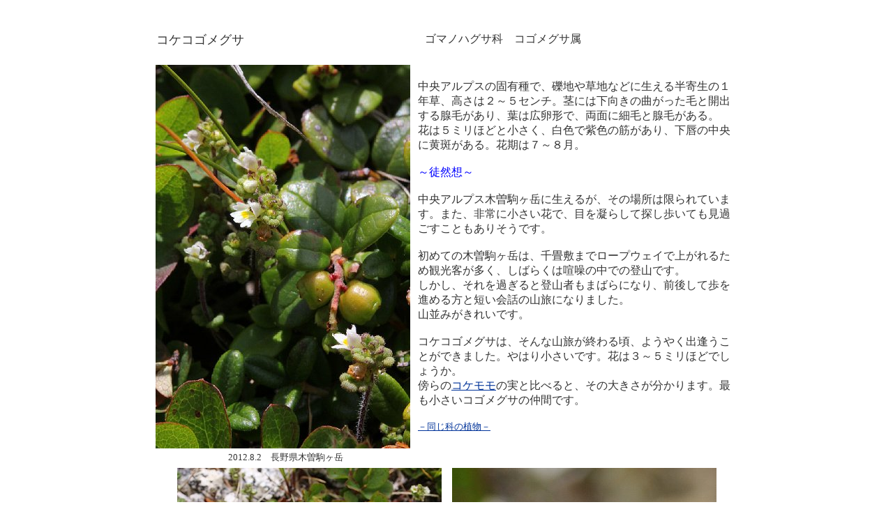

--- FILE ---
content_type: text/html
request_url: http://yam1.thyme.jp/folder2/3_step/3k/kokekogomegusa.html
body_size: 3467
content:
<!DOCTYPE HTML PUBLIC "-//W3C//DTD HTML 4.01 Transitional//EN">
<HTML>
<HEAD>
<meta name="GENERATOR" content="IBM WebSphere Studio Homepage Builder Version 14.0.5.0 for Windows">
<meta http-equiv="Content-Type" content="text/html; charset=Shift_JIS">
<meta http-equiv="Content-Style-Type" content="text/css">
<TITLE>コケコゴメグサ</TITLE>
<LINK rel="stylesheet" href="table.css" type="text/css" id="_HPB_TABLE_CSS_ID_">
</HEAD>
<BODY text="#333333" bgcolor="#ffffff" link="#003399" vlink="#990033" alink="#339900">
<p><br>
</p>
<CENTER>
<table border="0" width="839">
  <TBODY>
    <TR>
      <td width="381"><font size="+1">コケコゴメグサ</font><br>
      <BR>
      </td>
      <td width="448">ゴマノハグサ科　コゴメグサ属<BR>
      <BR>
      </td>
    </TR>
  </TBODY>
</table>
</CENTER>
<CENTER>
<table width="840">
  <TBODY>
    <TR>
      <td height="402" width="372"><img src="120802kiso_269.JPG" width="365" height="550" border="0"></td>
      <td width="458">中央アルプスの固有種で、礫地や草地などに生える半寄生の１年草、高さは２～５センチ。茎には下向きの曲がった毛と開出する腺毛があり、葉は広卵形で、両面に細毛と腺毛がある。<br>
      花は５ミリほどと小さく、白色で紫色の筋があり、下唇の中央に黄斑がある。花期は７～８月。<br>
      <br>
      <font color="#0000ff">～徒然想～</font><br>
      <br>
      中央アルプス木曽駒ヶ岳に生えるが、その場所は限られています。また、非常に小さい花で、目を凝らして探し歩いても見過ごすこともありそうです。<br>
      <br>
      初めての木曽駒ヶ岳は、千畳敷までロープウェイで上がれるため観光客が多く、しばらくは喧噪の中での登山です。<br>
      しかし、それを過ぎると登山者もまばらになり、前後して歩を進める方と短い会話の山旅になりました。<br>
      山並みがきれいです。<br>
      <br>
      コケコゴメグサは、そんな山旅が終わる頃、ようやく出逢うことができました。やはり小さいです。花は３～５ミリほどでしょうか。<br>
      傍らの<a href="../../kokemomo.html" target="_top">コケモモ</a>の実と比べると、その大きさが分かります。最も小さいコゴメグサの仲間です。<br>
      <br>
      <font size="-1"><a href="../../../folder1/kamei_botom_a-k.html#gomanohagusa" target="_top">－同じ科の植物－</a></font><br>
      </td>
    </TR>
    <TR>
      <td align="center" width="372"><FONT size="-1">2012.8.2　長野県木曽駒ヶ岳 </FONT></td>
      <td width="458"></td>
    </TR>
  </TBODY>
</table>
</CENTER>
<CENTER>
<table border="0" width="779">
  <TBODY>
    <TR>
      <TD width="68" height="269"><img src="120802kiso_256.JPG" width="379" height="570" border="0"></TD>
      <TD width="499" height="269"></TD>
      <TD width="82" height="269"><img src="120802kiso_289.JPG" width="379" height="570" border="0"></TD>
    </TR>
    <TR>
      <td align="center">&nbsp;<font size="-1">2012.8.2　長野県木曽駒ヶ岳</font></td>
      <td>&nbsp;</td>
      <td align="center">&nbsp;<font size="-1">2012.8.2　長野県木曽駒ヶ岳</font></td>
    </TR>
  </TBODY>
</table>
</CENTER>
<CENTER>
<TABLE border="0" width="667">
  <TBODY>
    <TR>
      <TD width="218"><FONT size="-1"><B>　　　もっとこの花を見る　→</B></FONT></TD>
      <TD width="237"><a href="../../../folder3/3_step/3f3k/kokekogomegusa_f3.html" target="_top"><IMG src="logo3.gif" width="195" height="39" border="0" alt="Ptoto Gallery"></a></TD>
      <TD width="191" align="center"><a href="../../../toppage/index.html" target="_top"><IMG src="button19.jpg" width="113" height="27" border="0"></a></TD>
    </TR>
  </TBODY>
</TABLE>
</CENTER>
<P><BR>
<BR>
<BR>
</P>
</BODY>
</HTML>